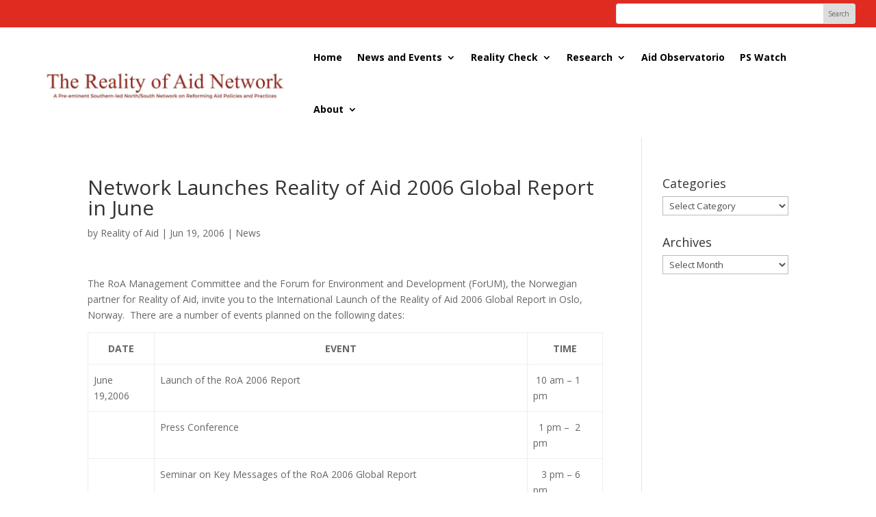

--- FILE ---
content_type: text/html; charset=UTF-8
request_url: https://realityofaid.org/433/
body_size: 20767
content:
<!DOCTYPE html>
<html lang="en-US">
<head>
	<meta charset="UTF-8" />
<meta http-equiv="X-UA-Compatible" content="IE=edge">
	<link rel="pingback" href="https://realityofaid.org/xmlrpc.php" />

	<script type="text/javascript">
		document.documentElement.className = 'js';
	</script>
	
			<style type="text/css">
					.heateor_sss_button_instagram span.heateor_sss_svg,a.heateor_sss_instagram span.heateor_sss_svg{background:radial-gradient(circle at 30% 107%,#fdf497 0,#fdf497 5%,#fd5949 45%,#d6249f 60%,#285aeb 90%)}
											.heateor_sss_horizontal_sharing .heateor_sss_svg,.heateor_sss_standard_follow_icons_container .heateor_sss_svg{
							color: #fff;
						border-width: 0px;
			border-style: solid;
			border-color: transparent;
		}
					.heateor_sss_horizontal_sharing .heateorSssTCBackground{
				color:#666;
			}
					.heateor_sss_horizontal_sharing span.heateor_sss_svg:hover,.heateor_sss_standard_follow_icons_container span.heateor_sss_svg:hover{
						border-color: transparent;
		}
		.heateor_sss_vertical_sharing span.heateor_sss_svg,.heateor_sss_floating_follow_icons_container span.heateor_sss_svg{
							color: #fff;
						border-width: 0px;
			border-style: solid;
			border-color: transparent;
		}
				.heateor_sss_vertical_sharing .heateorSssTCBackground{
			color:#666;
		}
						.heateor_sss_vertical_sharing span.heateor_sss_svg:hover,.heateor_sss_floating_follow_icons_container span.heateor_sss_svg:hover{
						border-color: transparent;
		}
		@media screen and (max-width:783px) {.heateor_sss_vertical_sharing{display:none!important}}div.heateor_sss_sharing_title{text-align:center}div.heateor_sss_sharing_ul{width:100%;text-align:center;}div.heateor_sss_horizontal_sharing div.heateor_sss_sharing_ul a{float:none!important;display:inline-block;}		</style>
		<meta name='robots' content='index, follow, max-image-preview:large, max-snippet:-1, max-video-preview:-1' />
<script type="text/javascript">
			let jqueryParams=[],jQuery=function(r){return jqueryParams=[...jqueryParams,r],jQuery},$=function(r){return jqueryParams=[...jqueryParams,r],$};window.jQuery=jQuery,window.$=jQuery;let customHeadScripts=!1;jQuery.fn=jQuery.prototype={},$.fn=jQuery.prototype={},jQuery.noConflict=function(r){if(window.jQuery)return jQuery=window.jQuery,$=window.jQuery,customHeadScripts=!0,jQuery.noConflict},jQuery.ready=function(r){jqueryParams=[...jqueryParams,r]},$.ready=function(r){jqueryParams=[...jqueryParams,r]},jQuery.load=function(r){jqueryParams=[...jqueryParams,r]},$.load=function(r){jqueryParams=[...jqueryParams,r]},jQuery.fn.ready=function(r){jqueryParams=[...jqueryParams,r]},$.fn.ready=function(r){jqueryParams=[...jqueryParams,r]};</script>
	<!-- This site is optimized with the Yoast SEO plugin v21.6 - https://yoast.com/wordpress/plugins/seo/ -->
	<title>Network Launches Reality of Aid 2006 Global Report in June | Reality of Aid</title>
	<link rel="canonical" href="https://realityofaid.org/433/" />
	<meta property="og:locale" content="en_US" />
	<meta property="og:type" content="article" />
	<meta property="og:title" content="Network Launches Reality of Aid 2006 Global Report in June | Reality of Aid" />
	<meta property="og:description" content="The RoA Management Committee and the Forum for Environment and Development (ForUM), the Norwegian partner for Reality of Aid, invite you to the International Launch of the Reality of Aid 2006 Global Report in Oslo, Norway.  There are a number of events planned on the following dates: DATE EVENT TIME June 19,2006 Launch of the RoA 2006 Report  10 am – 1 pm Press Conference   1 pm –  2 pm Seminar on Key Messages [&hellip;]" />
	<meta property="og:url" content="https://realityofaid.org/433/" />
	<meta property="og:site_name" content="Reality of Aid" />
	<meta property="article:publisher" content="https://www.realityofaid.org/" />
	<meta property="article:published_time" content="2006-06-19T16:43:41+00:00" />
	<meta property="article:modified_time" content="2020-12-08T10:07:05+00:00" />
	<meta name="author" content="Reality of Aid" />
	<meta name="twitter:card" content="summary_large_image" />
	<meta name="twitter:creator" content="@realityofaid" />
	<meta name="twitter:site" content="@realityofaid" />
	<meta name="twitter:label1" content="Written by" />
	<meta name="twitter:data1" content="Reality of Aid" />
	<meta name="twitter:label2" content="Est. reading time" />
	<meta name="twitter:data2" content="1 minute" />
	<script type="application/ld+json" class="yoast-schema-graph">{"@context":"https://schema.org","@graph":[{"@type":"Article","@id":"https://realityofaid.org/433/#article","isPartOf":{"@id":"https://realityofaid.org/433/"},"author":{"name":"Reality of Aid","@id":"https://realityofaid.org/#/schema/person/db26a7219ba97fd516fe4d2de545b953"},"headline":"Network Launches Reality of Aid 2006 Global Report in June","datePublished":"2006-06-19T16:43:41+00:00","dateModified":"2020-12-08T10:07:05+00:00","mainEntityOfPage":{"@id":"https://realityofaid.org/433/"},"wordCount":238,"publisher":{"@id":"https://realityofaid.org/#organization"},"articleSection":["News"],"inLanguage":"en-US"},{"@type":"WebPage","@id":"https://realityofaid.org/433/","url":"https://realityofaid.org/433/","name":"Network Launches Reality of Aid 2006 Global Report in June | Reality of Aid","isPartOf":{"@id":"https://realityofaid.org/#website"},"datePublished":"2006-06-19T16:43:41+00:00","dateModified":"2020-12-08T10:07:05+00:00","breadcrumb":{"@id":"https://realityofaid.org/433/#breadcrumb"},"inLanguage":"en-US","potentialAction":[{"@type":"ReadAction","target":["https://realityofaid.org/433/"]}]},{"@type":"BreadcrumbList","@id":"https://realityofaid.org/433/#breadcrumb","itemListElement":[{"@type":"ListItem","position":1,"name":"Home","item":"https://realityofaid.org/"},{"@type":"ListItem","position":2,"name":"Network Launches Reality of Aid 2006 Global Report in June"}]},{"@type":"WebSite","@id":"https://realityofaid.org/#website","url":"https://realityofaid.org/","name":"Reality of Aid","description":"A Pre-eminent Southern-led North/South on Reforming Aid Policies and Practices","publisher":{"@id":"https://realityofaid.org/#organization"},"potentialAction":[{"@type":"SearchAction","target":{"@type":"EntryPoint","urlTemplate":"https://realityofaid.org/?s={search_term_string}"},"query-input":"required name=search_term_string"}],"inLanguage":"en-US"},{"@type":"Organization","@id":"https://realityofaid.org/#organization","name":"Reality of Aid","url":"https://realityofaid.org/","logo":{"@type":"ImageObject","inLanguage":"en-US","@id":"https://realityofaid.org/#/schema/logo/image/","url":"https://realityofaid.org/wp-content/uploads/2016/07/RoA-new-logo.jpg","contentUrl":"https://realityofaid.org/wp-content/uploads/2016/07/RoA-new-logo.jpg","width":1401,"height":307,"caption":"Reality of Aid"},"image":{"@id":"https://realityofaid.org/#/schema/logo/image/"},"sameAs":["https://www.realityofaid.org/","https://twitter.com/realityofaid"]},{"@type":"Person","@id":"https://realityofaid.org/#/schema/person/db26a7219ba97fd516fe4d2de545b953","name":"Reality of Aid","image":{"@type":"ImageObject","inLanguage":"en-US","@id":"https://realityofaid.org/#/schema/person/image/","url":"https://secure.gravatar.com/avatar/22d9c2b85780aea6313ff052efa21285?s=96&d=mm&r=g","contentUrl":"https://secure.gravatar.com/avatar/22d9c2b85780aea6313ff052efa21285?s=96&d=mm&r=g","caption":"Reality of Aid"},"url":"https://realityofaid.org/author/don/"}]}</script>
	<!-- / Yoast SEO plugin. -->


<link rel='dns-prefetch' href='//www.google.com' />
<link rel='dns-prefetch' href='//www.googletagmanager.com' />
<link rel='dns-prefetch' href='//fonts.googleapis.com' />
<link rel='dns-prefetch' href='//use.fontawesome.com' />
<link rel="alternate" type="application/rss+xml" title="Reality of Aid &raquo; Feed" href="https://realityofaid.org/feed/" />
		<script type="text/javascript">
			var ajaxurl = 'https://realityofaid.org/wp-admin/admin-ajax.php';
		</script>
		<meta content="Divi v.4.23.1" name="generator"/><link rel='stylesheet' id='wp-components-css' href='https://realityofaid.org/wp-includes/css/dist/components/style.min.css?ver=6.4.7' type='text/css' media='all' />
<link rel='stylesheet' id='wp-block-editor-css' href='https://realityofaid.org/wp-includes/css/dist/block-editor/style.min.css?ver=6.4.7' type='text/css' media='all' />
<link rel='stylesheet' id='wp-reusable-blocks-css' href='https://realityofaid.org/wp-includes/css/dist/reusable-blocks/style.min.css?ver=6.4.7' type='text/css' media='all' />
<link rel='stylesheet' id='wp-patterns-css' href='https://realityofaid.org/wp-includes/css/dist/patterns/style.min.css?ver=6.4.7' type='text/css' media='all' />
<link rel='stylesheet' id='wp-editor-css' href='https://realityofaid.org/wp-includes/css/dist/editor/style.min.css?ver=6.4.7' type='text/css' media='all' />
<link rel='stylesheet' id='sjb_shortcode_block-cgb-style-css-css' href='https://realityofaid.org/wp-content/plugins/simple-job-board/sjb-block/dist/blocks.style.build.css' type='text/css' media='all' />
<link rel='stylesheet' id='wp-blog-designer-fontawesome-stylesheets-css' href='https://realityofaid.org/wp-content/plugins/blog-designer//admin/css/fontawesome-all.min.css?ver=1.0' type='text/css' media='all' />
<link rel='stylesheet' id='wp-blog-designer-css-stylesheets-css' href='https://realityofaid.org/wp-content/plugins/blog-designer/public/css/designer_css.css?ver=1.0' type='text/css' media='all' />
<link rel='stylesheet' id='wpdm-font-awesome-css' href='https://realityofaid.org/wp-content/plugins/download-manager/assets/fontawesome/css/all.min.css?ver=6.4.7' type='text/css' media='all' />
<link rel='stylesheet' id='wpdm-frontend-css-css' href='https://realityofaid.org/wp-content/plugins/download-manager/assets/bootstrap/css/bootstrap.min.css?ver=6.4.7' type='text/css' media='all' />
<link rel='stylesheet' id='wpdm-front-css' href='https://realityofaid.org/wp-content/plugins/download-manager/assets/css/front.css?ver=6.4.7' type='text/css' media='all' />
<link rel='stylesheet' id='foobox-free-min-css' href='https://realityofaid.org/wp-content/plugins/foobox-image-lightbox/free/css/foobox.free.min.css?ver=2.7.27' type='text/css' media='all' />
<link rel='stylesheet' id='freeworld-html5-map-style-css' href='https://realityofaid.org/wp-content/plugins/interactive-world-map/static/css/map.css?ver=6.4.7' type='text/css' media='all' />
<link rel='stylesheet' id='simple-job-board-google-fonts-css' href='https://fonts.googleapis.com/css?family=Roboto%3A100%2C100i%2C300%2C300i%2C400%2C400i%2C500%2C500i%2C700%2C700i%2C900%2C900i&#038;ver=2.10.7' type='text/css' media='all' />
<link rel='stylesheet' id='sjb-fontawesome-css' href='https://realityofaid.org/wp-content/plugins/simple-job-board/includes/css/font-awesome.min.css?ver=5.15.4' type='text/css' media='all' />
<link rel='stylesheet' id='simple-job-board-jquery-ui-css' href='https://realityofaid.org/wp-content/plugins/simple-job-board/public/css/jquery-ui.css?ver=1.12.1' type='text/css' media='all' />
<link rel='stylesheet' id='simple-job-board-frontend-css' href='https://realityofaid.org/wp-content/plugins/simple-job-board/public/css/simple-job-board-public.css?ver=3.0.0' type='text/css' media='all' />
<link rel='stylesheet' id='htbbootstrap-css' href='https://realityofaid.org/wp-content/plugins/ht-mega-for-elementor/assets/css/htbbootstrap.css?ver=2.3.8' type='text/css' media='all' />
<link rel='stylesheet' id='font-awesome-css' href='https://realityofaid.org/wp-content/plugins/elementor/assets/lib/font-awesome/css/font-awesome.min.css?ver=4.7.0' type='text/css' media='all' />
<link rel='stylesheet' id='htmega-animation-css' href='https://realityofaid.org/wp-content/plugins/ht-mega-for-elementor/assets/css/animation.css?ver=2.3.8' type='text/css' media='all' />
<link rel='stylesheet' id='htmega-keyframes-css' href='https://realityofaid.org/wp-content/plugins/ht-mega-for-elementor/assets/css/htmega-keyframes.css?ver=2.3.8' type='text/css' media='all' />
<link rel='stylesheet' id='et-divi-open-sans-css' href='https://fonts.googleapis.com/css?family=Open+Sans:300italic,400italic,600italic,700italic,800italic,400,300,600,700,800&#038;subset=cyrillic,cyrillic-ext,greek,greek-ext,hebrew,latin,latin-ext,vietnamese&#038;display=swap' type='text/css' media='all' />
<link rel='stylesheet' id='heateor_sss_frontend_css-css' href='https://realityofaid.org/wp-content/plugins/sassy-social-share/public/css/sassy-social-share-public.css?ver=3.3.56' type='text/css' media='all' />
<link rel='stylesheet' id='font-awesome-official-css' href='https://use.fontawesome.com/releases/v5.13.0/css/all.css' type='text/css' media='all' integrity="sha384-Bfad6CLCknfcloXFOyFnlgtENryhrpZCe29RTifKEixXQZ38WheV+i/6YWSzkz3V" crossorigin="anonymous" />
<link rel='stylesheet' id='dashicons-css' href='https://realityofaid.org/wp-includes/css/dashicons.min.css?ver=6.4.7' type='text/css' media='all' />
<link rel='stylesheet' id='nf-display-css' href='https://realityofaid.org/wp-content/plugins/ninja-forms/assets/css/display-opinions-light.css?ver=6.4.7' type='text/css' media='all' />
<link rel='stylesheet' id='nf-font-awesome-css' href='https://realityofaid.org/wp-content/plugins/ninja-forms/assets/css/font-awesome.min.css?ver=6.4.7' type='text/css' media='all' />
<link rel='stylesheet' id='popup-maker-site-css' href='//realityofaid.org/wp-content/uploads/pum/pum-site-styles.css?generated=1689575885&#038;ver=1.18.2' type='text/css' media='all' />
<link rel='stylesheet' id='divi-style-pum-css' href='https://realityofaid.org/wp-content/themes/Divi/style-static.min.css?ver=4.23.1' type='text/css' media='all' />
<link rel='stylesheet' id='font-awesome-official-v4shim-css' href='https://use.fontawesome.com/releases/v5.13.0/css/v4-shims.css' type='text/css' media='all' integrity="sha384-/7iOrVBege33/9vHFYEtviVcxjUsNCqyeMnlW/Ms+PH8uRdFkKFmqf9CbVAN0Qef" crossorigin="anonymous" />
<style id='font-awesome-official-v4shim-inline-css' type='text/css'>
@font-face {
font-family: "FontAwesome";
font-display: block;
src: url("https://use.fontawesome.com/releases/v5.13.0/webfonts/fa-brands-400.eot"),
		url("https://use.fontawesome.com/releases/v5.13.0/webfonts/fa-brands-400.eot?#iefix") format("embedded-opentype"),
		url("https://use.fontawesome.com/releases/v5.13.0/webfonts/fa-brands-400.woff2") format("woff2"),
		url("https://use.fontawesome.com/releases/v5.13.0/webfonts/fa-brands-400.woff") format("woff"),
		url("https://use.fontawesome.com/releases/v5.13.0/webfonts/fa-brands-400.ttf") format("truetype"),
		url("https://use.fontawesome.com/releases/v5.13.0/webfonts/fa-brands-400.svg#fontawesome") format("svg");
}

@font-face {
font-family: "FontAwesome";
font-display: block;
src: url("https://use.fontawesome.com/releases/v5.13.0/webfonts/fa-solid-900.eot"),
		url("https://use.fontawesome.com/releases/v5.13.0/webfonts/fa-solid-900.eot?#iefix") format("embedded-opentype"),
		url("https://use.fontawesome.com/releases/v5.13.0/webfonts/fa-solid-900.woff2") format("woff2"),
		url("https://use.fontawesome.com/releases/v5.13.0/webfonts/fa-solid-900.woff") format("woff"),
		url("https://use.fontawesome.com/releases/v5.13.0/webfonts/fa-solid-900.ttf") format("truetype"),
		url("https://use.fontawesome.com/releases/v5.13.0/webfonts/fa-solid-900.svg#fontawesome") format("svg");
}

@font-face {
font-family: "FontAwesome";
font-display: block;
src: url("https://use.fontawesome.com/releases/v5.13.0/webfonts/fa-regular-400.eot"),
		url("https://use.fontawesome.com/releases/v5.13.0/webfonts/fa-regular-400.eot?#iefix") format("embedded-opentype"),
		url("https://use.fontawesome.com/releases/v5.13.0/webfonts/fa-regular-400.woff2") format("woff2"),
		url("https://use.fontawesome.com/releases/v5.13.0/webfonts/fa-regular-400.woff") format("woff"),
		url("https://use.fontawesome.com/releases/v5.13.0/webfonts/fa-regular-400.ttf") format("truetype"),
		url("https://use.fontawesome.com/releases/v5.13.0/webfonts/fa-regular-400.svg#fontawesome") format("svg");
unicode-range: U+F004-F005,U+F007,U+F017,U+F022,U+F024,U+F02E,U+F03E,U+F044,U+F057-F059,U+F06E,U+F070,U+F075,U+F07B-F07C,U+F080,U+F086,U+F089,U+F094,U+F09D,U+F0A0,U+F0A4-F0A7,U+F0C5,U+F0C7-F0C8,U+F0E0,U+F0EB,U+F0F3,U+F0F8,U+F0FE,U+F111,U+F118-F11A,U+F11C,U+F133,U+F144,U+F146,U+F14A,U+F14D-F14E,U+F150-F152,U+F15B-F15C,U+F164-F165,U+F185-F186,U+F191-F192,U+F1AD,U+F1C1-F1C9,U+F1CD,U+F1D8,U+F1E3,U+F1EA,U+F1F6,U+F1F9,U+F20A,U+F247-F249,U+F24D,U+F254-F25B,U+F25D,U+F267,U+F271-F274,U+F279,U+F28B,U+F28D,U+F2B5-F2B6,U+F2B9,U+F2BB,U+F2BD,U+F2C1-F2C2,U+F2D0,U+F2D2,U+F2DC,U+F2ED,U+F328,U+F358-F35B,U+F3A5,U+F3D1,U+F410,U+F4AD;
}
</style>
<!--n2css--><script type="text/javascript" src="https://realityofaid.org/wp-includes/js/jquery/jquery.min.js?ver=3.7.1" id="jquery-core-js"></script>
<script type="text/javascript" src="https://realityofaid.org/wp-includes/js/jquery/jquery-migrate.min.js?ver=3.4.1" id="jquery-migrate-js"></script>
<script type="text/javascript" id="jquery-js-after">
/* <![CDATA[ */
jqueryParams.length&&$.each(jqueryParams,function(e,r){if("function"==typeof r){var n=String(r);n.replace("$","jQuery");var a=new Function("return "+n)();$(document).ready(a)}});
/* ]]> */
</script>
<script type="text/javascript" src="https://realityofaid.org/wp-includes/js/imagesloaded.min.js?ver=5.0.0" id="imagesloaded-js"></script>
<script type="text/javascript" src="https://realityofaid.org/wp-includes/js/masonry.min.js?ver=4.2.2" id="masonry-js"></script>
<script type="text/javascript" src="https://realityofaid.org/wp-content/plugins/blog-designer/public/js/ticker.min.js?ver=1.0" id="ticker-js"></script>
<script type="text/javascript" src="https://realityofaid.org/wp-content/plugins/blog-designer/public/js/designer.js?ver=1.0" id="wp-blog-designer-script-js"></script>
<script type="text/javascript" src="https://realityofaid.org/wp-content/plugins/download-manager/assets/bootstrap/js/popper.min.js?ver=6.4.7" id="wpdm-poper-js"></script>
<script type="text/javascript" src="https://realityofaid.org/wp-content/plugins/download-manager/assets/bootstrap/js/bootstrap.min.js?ver=6.4.7" id="wpdm-frontend-js-js"></script>
<script type="text/javascript" id="wpdm-frontjs-js-extra">
/* <![CDATA[ */
var wpdm_url = {"home":"https:\/\/realityofaid.org\/","site":"https:\/\/realityofaid.org\/","ajax":"https:\/\/realityofaid.org\/wp-admin\/admin-ajax.php"};
var wpdm_js = {"spinner":"<i class=\"fas fa-sun fa-spin\"><\/i>","client_id":"778fd80e5d2e8fcf9f042491d281dac2"};
var wpdm_strings = {"pass_var":"Password Verified!","pass_var_q":"Please click following button to start download.","start_dl":"Start Download"};
/* ]]> */
</script>
<script type="text/javascript" src="https://realityofaid.org/wp-content/plugins/download-manager/assets/js/front.js?ver=3.2.82" id="wpdm-frontjs-js"></script>
<script type="text/javascript" src="https://realityofaid.org/wp-content/plugins/interactive-world-map/static/js/jquery.nicescroll.js?ver=6.4.7" id="freeworld-html5-map-nicescroll-js"></script>
<script type="text/javascript" src="https://realityofaid.org/wp-content/plugins/sticky-menu-or-anything-on-scroll/assets/js/jq-sticky-anything.min.js?ver=2.1.1" id="stickyAnythingLib-js"></script>
<script type="text/javascript" src="https://realityofaid.org/wp-includes/js/underscore.min.js?ver=1.13.4" id="underscore-js"></script>
<script type="text/javascript" src="https://realityofaid.org/wp-includes/js/backbone.min.js?ver=1.5.0" id="backbone-js"></script>
<script type="text/javascript" src="https://realityofaid.org/wp-content/plugins/ninja-forms/assets/js/min/front-end-deps.js?ver=3.7.3.1" id="nf-front-end-deps-js"></script>
<script type="text/javascript" id="nf-front-end-js-extra">
/* <![CDATA[ */
var nfi18n = {"ninjaForms":"Ninja Forms","changeEmailErrorMsg":"Please enter a valid email address!","changeDateErrorMsg":"Please enter a valid date!","confirmFieldErrorMsg":"These fields must match!","fieldNumberNumMinError":"Number Min Error","fieldNumberNumMaxError":"Number Max Error","fieldNumberIncrementBy":"Please increment by ","fieldTextareaRTEInsertLink":"Insert Link","fieldTextareaRTEInsertMedia":"Insert Media","fieldTextareaRTESelectAFile":"Select a file","formErrorsCorrectErrors":"Please correct errors before submitting this form.","formHoneypot":"If you are a human seeing this field, please leave it empty.","validateRequiredField":"This is a required field.","honeypotHoneypotError":"Honeypot Error","fileUploadOldCodeFileUploadInProgress":"File Upload in Progress.","fileUploadOldCodeFileUpload":"FILE UPLOAD","currencySymbol":"\u20b1","fieldsMarkedRequired":"Fields marked with an <span class=\"ninja-forms-req-symbol\">*<\/span> are required","thousands_sep":",","decimal_point":".","siteLocale":"en_US","dateFormat":"m\/d\/Y","startOfWeek":"1","of":"of","previousMonth":"Previous Month","nextMonth":"Next Month","months":["January","February","March","April","May","June","July","August","September","October","November","December"],"monthsShort":["Jan","Feb","Mar","Apr","May","Jun","Jul","Aug","Sep","Oct","Nov","Dec"],"weekdays":["Sunday","Monday","Tuesday","Wednesday","Thursday","Friday","Saturday"],"weekdaysShort":["Sun","Mon","Tue","Wed","Thu","Fri","Sat"],"weekdaysMin":["Su","Mo","Tu","We","Th","Fr","Sa"],"recaptchaConsentMissing":"reCaptcha validation couldn't load.","recaptchaMissingCookie":"reCaptcha v3 validation couldn't load the cookie needed to submit the form.","recaptchaConsentEvent":"Accept reCaptcha cookies before sending the form."};
var nfFrontEnd = {"adminAjax":"https:\/\/realityofaid.org\/wp-admin\/admin-ajax.php","ajaxNonce":"91534053f1","requireBaseUrl":"https:\/\/realityofaid.org\/wp-content\/plugins\/ninja-forms\/assets\/js\/","use_merge_tags":{"user":{"address":"address","textbox":"textbox","button":"button","checkbox":"checkbox","city":"city","confirm":"confirm","date":"date","email":"email","firstname":"firstname","html":"html","hidden":"hidden","lastname":"lastname","listcheckbox":"listcheckbox","listcountry":"listcountry","listimage":"listimage","listmultiselect":"listmultiselect","listradio":"listradio","listselect":"listselect","liststate":"liststate","note":"note","number":"number","password":"password","passwordconfirm":"passwordconfirm","product":"product","quantity":"quantity","recaptcha":"recaptcha","recaptcha_v3":"recaptcha_v3","repeater":"repeater","shipping":"shipping","spam":"spam","starrating":"starrating","submit":"submit","terms":"terms","textarea":"textarea","total":"total","unknown":"unknown","zip":"zip","hr":"hr"},"post":{"address":"address","textbox":"textbox","button":"button","checkbox":"checkbox","city":"city","confirm":"confirm","date":"date","email":"email","firstname":"firstname","html":"html","hidden":"hidden","lastname":"lastname","listcheckbox":"listcheckbox","listcountry":"listcountry","listimage":"listimage","listmultiselect":"listmultiselect","listradio":"listradio","listselect":"listselect","liststate":"liststate","note":"note","number":"number","password":"password","passwordconfirm":"passwordconfirm","product":"product","quantity":"quantity","recaptcha":"recaptcha","recaptcha_v3":"recaptcha_v3","repeater":"repeater","shipping":"shipping","spam":"spam","starrating":"starrating","submit":"submit","terms":"terms","textarea":"textarea","total":"total","unknown":"unknown","zip":"zip","hr":"hr"},"system":{"address":"address","textbox":"textbox","button":"button","checkbox":"checkbox","city":"city","confirm":"confirm","date":"date","email":"email","firstname":"firstname","html":"html","hidden":"hidden","lastname":"lastname","listcheckbox":"listcheckbox","listcountry":"listcountry","listimage":"listimage","listmultiselect":"listmultiselect","listradio":"listradio","listselect":"listselect","liststate":"liststate","note":"note","number":"number","password":"password","passwordconfirm":"passwordconfirm","product":"product","quantity":"quantity","recaptcha":"recaptcha","recaptcha_v3":"recaptcha_v3","repeater":"repeater","shipping":"shipping","spam":"spam","starrating":"starrating","submit":"submit","terms":"terms","textarea":"textarea","total":"total","unknown":"unknown","zip":"zip","hr":"hr"},"fields":{"address":"address","textbox":"textbox","button":"button","checkbox":"checkbox","city":"city","confirm":"confirm","date":"date","email":"email","firstname":"firstname","html":"html","hidden":"hidden","lastname":"lastname","listcheckbox":"listcheckbox","listcountry":"listcountry","listimage":"listimage","listmultiselect":"listmultiselect","listradio":"listradio","listselect":"listselect","liststate":"liststate","note":"note","number":"number","password":"password","passwordconfirm":"passwordconfirm","product":"product","quantity":"quantity","recaptcha":"recaptcha","recaptcha_v3":"recaptcha_v3","repeater":"repeater","shipping":"shipping","spam":"spam","starrating":"starrating","submit":"submit","terms":"terms","textarea":"textarea","total":"total","unknown":"unknown","zip":"zip","hr":"hr"},"calculations":{"html":"html","hidden":"hidden","note":"note","unknown":"unknown"}},"opinionated_styles":"light","filter_esc_status":"false","nf_consent_status_response":[]};
var nfInlineVars = [];
/* ]]> */
</script>
<script type="text/javascript" src="https://realityofaid.org/wp-content/plugins/ninja-forms/assets/js/min/front-end.js?ver=3.7.3.1" id="nf-front-end-js"></script>
<script type="text/javascript" id="foobox-free-min-js-before">
/* <![CDATA[ */
/* Run FooBox FREE (v2.7.27) */
var FOOBOX = window.FOOBOX = {
	ready: true,
	disableOthers: false,
	o: {wordpress: { enabled: true }, fitToScreen:true, hideScrollbars:false, closeOnOverlayClick:false, captions: { dataTitle: ["captionTitle","title","elementorLightboxTitle"], dataDesc: ["captionDesc","description","elementorLightboxDescription"] }, excludes:'.fbx-link,.nofoobox,.nolightbox,a[href*="pinterest.com/pin/create/button/"]', affiliate : { enabled: false }, error: "Could not load the item"},
	selectors: [
		".foogallery-container.foogallery-lightbox-foobox", ".foogallery-container.foogallery-lightbox-foobox-free", ".gallery", ".wp-block-gallery", ".wp-caption", ".wp-block-image", "a:has(img[class*=wp-image-])", ".foobox"
	],
	pre: function( $ ){
		// Custom JavaScript (Pre)
		
	},
	post: function( $ ){
		// Custom JavaScript (Post)
		
		// Custom Captions Code
		
	},
	custom: function( $ ){
		// Custom Extra JS
		
	}
};
/* ]]> */
</script>
<script type="text/javascript" src="https://realityofaid.org/wp-content/plugins/foobox-image-lightbox/free/js/foobox.free.min.js?ver=2.7.27" id="foobox-free-min-js"></script>

<!-- Google tag (gtag.js) snippet added by Site Kit -->
<!-- Google Analytics snippet added by Site Kit -->
<script type="text/javascript" src="https://www.googletagmanager.com/gtag/js?id=GT-PLVVM9B" id="google_gtagjs-js" async></script>
<script type="text/javascript" id="google_gtagjs-js-after">
/* <![CDATA[ */
window.dataLayer = window.dataLayer || [];function gtag(){dataLayer.push(arguments);}
gtag("set","linker",{"domains":["realityofaid.org"]});
gtag("js", new Date());
gtag("set", "developer_id.dZTNiMT", true);
gtag("config", "GT-PLVVM9B");
/* ]]> */
</script>
<link rel="https://api.w.org/" href="https://realityofaid.org/wp-json/" /><link rel="alternate" type="application/json" href="https://realityofaid.org/wp-json/wp/v2/posts/433" /><link rel="EditURI" type="application/rsd+xml" title="RSD" href="https://realityofaid.org/xmlrpc.php?rsd" />
<link rel='shortlink' href='https://realityofaid.org/?p=433' />
<link rel="alternate" type="application/json+oembed" href="https://realityofaid.org/wp-json/oembed/1.0/embed?url=https%3A%2F%2Frealityofaid.org%2F433%2F" />
<link rel="alternate" type="text/xml+oembed" href="https://realityofaid.org/wp-json/oembed/1.0/embed?url=https%3A%2F%2Frealityofaid.org%2F433%2F&#038;format=xml" />
<meta name="generator" content="Site Kit by Google 1.170.0" /><!-- Global site tag (gtag.js) - Google Analytics -->
<script async src="https://www.googletagmanager.com/gtag/js?id=UA-117175752-2"></script>
<script>
  window.dataLayer = window.dataLayer || [];
  function gtag(){dataLayer.push(arguments);}
  gtag('js', new Date());

  gtag('config', 'UA-117175752-2');

</script>
<script src="https://www.google.com/recaptcha/api.js?render=_reCAPTCHA_site_key"></script>
<script>
grecaptcha.ready(function() {
    grecaptcha.execute('_reCAPTCHA_site_key_', {action: 'homepage'}).then(function(token) {
       ...
    });
});
</script>

            <style type="text/css">
                
            /* SJB Fonts */
                                .sjb-page {
                        font-family: "Roboto", sans-serif;
                    }
            
                /* Job Filters Background Color */
                .sjb-page .sjb-filters
                {
                    background-color: #f2f2f2;
                }
                                                    
                /* Listing & Detail Page Title Color */
                .sjb-page .list-data .v1 .job-info h4 a , 
                .sjb-page .list-data .v2 .job-info h4 a              
                {
                    color: #3b3a3c;
                }                
                                                    
                /* Job Detail Page Headings */
                .sjb-page .sjb-detail .list-data .v1 h3,
                .sjb-page .sjb-detail .list-data .v2 h3,
                .sjb-page .sjb-detail .list-data ul li::before,
                .sjb-page .sjb-detail .list-data .v1 .job-detail h3,
                .sjb-page .sjb-detail .list-data .v2 .job-detail h3,
                .sjb-page .sjb-archive-page .job-title,
                .sjb-page .job-features h3
                {
                    color: #3297fa; 
                }
                                                    
                /* Fontawesome Icon Color */
                .sjb-page .list-data .v1 .job-type i,
                .sjb-page .list-data .v1 .job-location i,
                .sjb-page .list-data .v1 .job-date i,
                .sjb-page .list-data .v2 .job-type i,
                .sjb-page .list-data .v2 .job-location i,
                .sjb-page .list-data .v2 .job-date i,
                .sjb-page .sjb-detail .list-data .v2 .job-features .sjb-title-value h4 i,
                .sjb-listing .list-data .v2 .job-features .sjb-title-value h4 i
                {
                    color: #3b3a3c;
                }

                /* Fontawesome Text Color */
                .sjb-page .list-data .v1 .job-type,
                .sjb-page .list-data .v1 .job-location,
                .sjb-page .list-data .v1 .job-date,
                .sjb-page .list-data .v2 .job-type,
                .sjb-page .list-data .v2 .job-location,
                .sjb-page .list-data .v2 .job-date
                {
                    color: #3297fa;
                }
                                                    
                /* Job Filters-> All Buttons Background Color */
                .sjb-page .btn-primary,
                .sjb-page .btn-primary:hover,
                .sjb-page .btn-primary:active:hover,
                .sjb-page .btn-primary:active:focus,
                .sjb-page .sjb-detail .jobpost-form .file div,                
                .sjb-page .sjb-detail .jobpost-form .file:hover div
                {
                    background-color: #dd3333 !important;
                    color: #fff !important;
                }
                
                .sjb-page .sjb-listing a.sjb_view_more_btn,
                .sjb-page .sjb-listing a.sjb_view_less_btn
                {
                    
                    color: #dd3333 !important;
                }

                /* Pagination Text Color */
                /* Pagination Background Color */                
                .sjb-page .pagination li.list-item span.current,
                .sjb-page .pagination li.list-item a:hover, 
                .sjb-page .pagination li.list-item span.current:hover
                {
                    background: #164e91;
                    border-color: #164e91;                    
                    color: #fff;
                }
                                                    
            </style>        
            <script async src="https://www.googletagmanager.com/gtag/js?id=" type="text/javascript"></script><script type="text/javascript">window.dataLayer = window.dataLayer || [];function gtag(){dataLayer.push(arguments);}gtag('js', new Date());gtag('config', '');</script><meta name="viewport" content="width=device-width, initial-scale=1.0, maximum-scale=1.0, user-scalable=0" /><link rel="shortcut icon" href="https://realityofaid.org/wp-content/uploads/2020/03/ROA-Logo1.png" /><meta name="generator" content="Elementor 3.17.3; features: e_dom_optimization, e_optimized_assets_loading, additional_custom_breakpoints; settings: css_print_method-external, google_font-enabled, font_display-auto">
<link rel="alternate" type="application/rss+xml" title="RSS" href="https://realityofaid.org/rsslatest.xml" /><link rel="stylesheet" id="et-divi-customizer-global-cached-inline-styles" href="https://realityofaid.org/wp-content/et-cache/global/et-divi-customizer-global.min.css?ver=1768190569" /><link rel="stylesheet" id="et-core-unified-tb-5967-433-cached-inline-styles" href="https://realityofaid.org/wp-content/et-cache/433/et-core-unified-tb-5967-433.min.css?ver=1768191764" /><meta name="generator" content="WordPress Download Manager 3.2.82" />
                <style>
        /* WPDM Link Template Styles */        </style>
                <style>

            :root {
                --color-primary: #4a8eff;
                --color-primary-rgb: 74, 142, 255;
                --color-primary-hover: #4a8eff;
                --color-primary-active: #4a8eff;
                --color-secondary: #4a8eff;
                --color-secondary-rgb: 74, 142, 255;
                --color-secondary-hover: #4a8eff;
                --color-secondary-active: #4a8eff;
                --color-success: #18ce0f;
                --color-success-rgb: 24, 206, 15;
                --color-success-hover: #4a8eff;
                --color-success-active: #4a8eff;
                --color-info: #2CA8FF;
                --color-info-rgb: 44, 168, 255;
                --color-info-hover: #2CA8FF;
                --color-info-active: #2CA8FF;
                --color-warning: #f29e0f;
                --color-warning-rgb: 242, 158, 15;
                --color-warning-hover: orange;
                --color-warning-active: orange;
                --color-danger: #ff5062;
                --color-danger-rgb: 255, 80, 98;
                --color-danger-hover: #ff5062;
                --color-danger-active: #ff5062;
                --color-green: #30b570;
                --color-blue: #0073ff;
                --color-purple: #8557D3;
                --color-red: #ff5062;
                --color-muted: rgba(69, 89, 122, 0.6);
                --wpdm-font: "Rubik", -apple-system, BlinkMacSystemFont, "Segoe UI", Roboto, Helvetica, Arial, sans-serif, "Apple Color Emoji", "Segoe UI Emoji", "Segoe UI Symbol";
            }

            .wpdm-download-link.btn.btn-primary {
                border-radius: 4px;
            }


        </style>
        </head>
<body class="post-template-default single single-post postid-433 single-format-standard et-tb-has-template et-tb-has-header et_pb_button_helper_class et_pb_footer_columns4 et_cover_background et_pb_gutter osx et_pb_gutters3 et_smooth_scroll et_right_sidebar et_divi_theme divi et-db elementor-default elementor-kit-10880">
	<div id="page-container">
<div id="et-boc" class="et-boc">
			
		<header class="et-l et-l--header">
			<div class="et_builder_inner_content et_pb_gutters3"><div class="et_pb_section et_pb_section_0_tb_header et_section_regular et_pb_section--with-menu" >
				
				
				
				
				
				
				<div class="et_pb_row et_pb_row_0_tb_header et_pb_gutters3">
				<div class="et_pb_column et_pb_column_1_3 et_pb_column_0_tb_header  et_pb_css_mix_blend_mode_passthrough et_pb_column_empty">
				
				
				
				
				
			</div><div class="et_pb_column et_pb_column_1_3 et_pb_column_1_tb_header  et_pb_css_mix_blend_mode_passthrough et_pb_column_empty">
				
				
				
				
				
			</div><div class="et_pb_column et_pb_column_1_3 et_pb_column_2_tb_header  et_pb_css_mix_blend_mode_passthrough et-last-child">
				
				
				
				
				<div class="et_pb_module et_pb_search et_pb_search_0_tb_header  et_pb_text_align_left et_pb_bg_layout_light">
				
				
				
				
				<form role="search" method="get" class="et_pb_searchform" action="https://realityofaid.org/">
					<div>
						<label class="screen-reader-text" for="s">Search for:</label>
						<input type="text" name="s" placeholder="" class="et_pb_s" />
						<input type="hidden" name="et_pb_searchform_submit" value="et_search_proccess" />
						
						<input type="hidden" name="et_pb_include_posts" value="yes" />
						<input type="hidden" name="et_pb_include_pages" value="yes" />
						<input type="submit" value="Search" class="et_pb_searchsubmit">
					</div>
				</form>
			</div>
			</div>
				
				
				
				
			</div><div class="et_pb_row et_pb_row_1_tb_header et_pb_row--with-menu">
				<div class="et_pb_column et_pb_column_4_4 et_pb_column_3_tb_header  et_pb_css_mix_blend_mode_passthrough et-last-child et_pb_column--with-menu">
				
				
				
				
				<div class="et_pb_module et_pb_menu et_pb_menu_0_tb_header et_pb_bg_layout_light  et_pb_text_align_left et_dropdown_animation_fade et_pb_menu--with-logo et_pb_menu--style-left_aligned">
					
					
					
					
					<div class="et_pb_menu_inner_container clearfix">
						<div class="et_pb_menu__logo-wrap">
			  <div class="et_pb_menu__logo">
				<img fetchpriority="high" decoding="async" width="2560" height="541" src="https://realityofaid.org/wp-content/uploads/2020/03/WEBSITE-scaled.jpg" alt="" srcset="https://realityofaid.org/wp-content/uploads/2020/03/WEBSITE-scaled.jpg 2560w, https://realityofaid.org/wp-content/uploads/2020/03/WEBSITE-300x63.jpg 300w, https://realityofaid.org/wp-content/uploads/2020/03/WEBSITE-1024x216.jpg 1024w, https://realityofaid.org/wp-content/uploads/2020/03/WEBSITE-768x162.jpg 768w, https://realityofaid.org/wp-content/uploads/2020/03/WEBSITE-1536x324.jpg 1536w, https://realityofaid.org/wp-content/uploads/2020/03/WEBSITE-2048x433.jpg 2048w, https://realityofaid.org/wp-content/uploads/2020/03/WEBSITE-1080x228.jpg 1080w" sizes="(max-width: 2560px) 100vw, 2560px" class="wp-image-5516" />
			  </div>
			</div>
						<div class="et_pb_menu__wrap">
							<div class="et_pb_menu__menu">
								<nav class="et-menu-nav"><ul id="menu-primary-roa" class="et-menu nav"><li class="et_pb_menu_page_id-home menu-item menu-item-type-post_type menu-item-object-page menu-item-home menu-item-243"><a href="https://realityofaid.org/">Home</a></li>
<li class="et_pb_menu_page_id-217 menu-item menu-item-type-post_type menu-item-object-page menu-item-has-children menu-item-241"><a href="https://realityofaid.org/news-and-events/">News and Events</a>
<ul class="sub-menu">
	<li class="et_pb_menu_page_id-5 menu-item menu-item-type-taxonomy menu-item-object-category current-post-ancestor current-menu-parent current-post-parent menu-item-7573"><a href="https://realityofaid.org/category/news/">News</a></li>
	<li class="et_pb_menu_page_id-6019 menu-item menu-item-type-custom menu-item-object-custom menu-item-6019"><a href="https://realityofaid.org/covid-19-response/">COVID-19 Response</a></li>
	<li class="et_pb_menu_page_id-11123 menu-item menu-item-type-custom menu-item-object-custom menu-item-11123"><a target="_blank" rel="noopener" href="https://thirtyin30.realityofaid.org/">Thirty is 30</a></li>
</ul>
</li>
<li class="et_pb_menu_page_id-29 menu-item menu-item-type-custom menu-item-object-custom menu-item-has-children menu-item-29"><a href="https://realityofaid.org/reality-check/">Reality Check</a>
<ul class="sub-menu">
	<li class="et_pb_menu_page_id-178 menu-item menu-item-type-taxonomy menu-item-object-category menu-item-7571"><a href="https://realityofaid.org/category/reality-check/blogs/">Blogs</a></li>
	<li class="et_pb_menu_page_id-179 menu-item menu-item-type-taxonomy menu-item-object-category menu-item-7572"><a href="https://realityofaid.org/category/reality-check/newsletter/">Newsletter</a></li>
</ul>
</li>
<li class="et_pb_menu_page_id-19 menu-item menu-item-type-custom menu-item-object-custom menu-item-has-children menu-item-19"><a href="#">Research</a>
<ul class="sub-menu">
	<li class="et_pb_menu_page_id-30 menu-item menu-item-type-custom menu-item-object-custom menu-item-has-children menu-item-30"><a href="#">RoA Reports</a>
	<ul class="sub-menu">
		<li class="et_pb_menu_page_id-5054 menu-item menu-item-type-post_type menu-item-object-page menu-item-5063"><a href="https://realityofaid.org/global-reports/">Global Reports</a></li>
		<li class="et_pb_menu_page_id-4910 menu-item menu-item-type-post_type menu-item-object-page menu-item-5065"><a href="https://realityofaid.org/regional-reports/">Regional Reports</a></li>
		<li class="et_pb_menu_page_id-5043 menu-item menu-item-type-post_type menu-item-object-page menu-item-5064"><a href="https://realityofaid.org/special-reports/">Special Reports</a></li>
	</ul>
</li>
	<li class="et_pb_menu_page_id-4504 menu-item menu-item-type-custom menu-item-object-custom menu-item-4504"><a href="https://realityofaid.org/infographics/">Infographics</a></li>
</ul>
</li>
<li class="et_pb_menu_page_id-6309 menu-item menu-item-type-post_type menu-item-object-page menu-item-7353"><a target="_blank" rel="noopener" href="https://realityofaid.org/cso-aid-observatorio/">Aid Observatorio</a></li>
<li class="et_pb_menu_page_id-10454 menu-item menu-item-type-custom menu-item-object-custom menu-item-10454"><a target="_blank" rel="noopener" href="https://pswatch.csopartnership.org/">PS Watch</a></li>
<li class="et_pb_menu_page_id-22 menu-item menu-item-type-custom menu-item-object-custom menu-item-has-children menu-item-22"><a href="#">About</a>
<ul class="sub-menu">
	<li class="et_pb_menu_page_id-181 menu-item menu-item-type-post_type menu-item-object-page menu-item-236"><a href="https://realityofaid.org/roa-profile/">RoA Profile</a></li>
	<li class="et_pb_menu_page_id-5449 menu-item menu-item-type-post_type menu-item-object-page menu-item-5460"><a href="https://realityofaid.org/platforms/">Platforms</a></li>
	<li class="et_pb_menu_page_id-189 menu-item menu-item-type-post_type menu-item-object-page menu-item-237"><a href="https://realityofaid.org/list-of-roa-members/">Members</a></li>
	<li class="et_pb_menu_page_id-186 menu-item menu-item-type-post_type menu-item-object-page menu-item-238"><a href="https://realityofaid.org/international-coordinating-committee-and-secretariat/">International Coordinating Committee</a></li>
	<li class="et_pb_menu_page_id-193 menu-item menu-item-type-post_type menu-item-object-page menu-item-239"><a href="https://realityofaid.org/regions/">Regions</a></li>
	<li class="et_pb_menu_page_id-4468 menu-item menu-item-type-post_type menu-item-object-page menu-item-4473"><a href="https://realityofaid.org/careers/">Careers</a></li>
	<li class="et_pb_menu_page_id-209 menu-item menu-item-type-post_type menu-item-object-page menu-item-240"><a href="https://realityofaid.org/contact-us/">Contact Us</a></li>
</ul>
</li>
</ul></nav>
							</div>
							
							
							<div class="et_mobile_nav_menu">
				<div class="mobile_nav closed">
					<span class="mobile_menu_bar"></span>
				</div>
			</div>
						</div>
						
					</div>
				</div>
			</div>
				
				
				
				
			</div>
				
				
			</div>		</div>
	</header>
	<div id="et-main-area">
	
<div id="main-content">
		<div class="container">
		<div id="content-area" class="clearfix">
			<div id="left-area">
											<article id="post-433" class="et_pb_post post-433 post type-post status-publish format-standard hentry category-news">
											<div class="et_post_meta_wrapper">
							<h1 class="entry-title">Network Launches Reality of Aid 2006 Global Report in June</h1>

						<p class="post-meta"> by <span class="author vcard"><a href="https://realityofaid.org/author/don/" title="Posts by Reality of Aid" rel="author">Reality of Aid</a></span> | <span class="published">Jun 19, 2006</span> | <a href="https://realityofaid.org/category/news/" rel="category tag">News</a></p>
												</div>
				
					<div class="entry-content">
					<p style="text-align: left;">The RoA Management Committee and the Forum for Environment and Development (ForUM), the Norwegian partner for Reality of Aid, invite you to the International Launch of the Reality of Aid 2006 Global Report in Oslo, Norway.  There are a number of events planned on the following dates:</p>
<table border="1" cellspacing="0" cellpadding="3">
<tbody>
<tr align="middle">
<td valign="top"><strong>DATE</strong></td>
<td valign="top"><strong>EVENT</strong></td>
<td valign="top"><strong>TIME</strong></td>
</tr>
<tr>
<td valign="top">June 19,2006</td>
<td valign="top">Launch of the RoA 2006 Report</td>
<td valign="top"> 10 am – 1 pm</td>
</tr>
<tr>
<td valign="top"></td>
<td valign="top">Press Conference</td>
<td valign="top">  1 pm –  2 pm</td>
</tr>
<tr>
<td valign="top"></td>
<td valign="top">Seminar on Key Messages of the RoA 2006 Global Report</td>
<td valign="top">   3 pm – 6 pm</td>
</tr>
<tr>
<td valign="top">June 20, 2006</td>
<td valign="top">The Role of International Cooperation in providingSecurity and Sustainable Development</td>
<td valign="top">9 am – 5:15 pm</td>
</tr>
<tr>
<td valign="top">June 21,2006</td>
<td valign="top">* Northern Security Interests and the priorities for aid</td>
<td valign="top">9 am – 5:30 pm</td>
</tr>
</tbody>
</table>
<p style="text-align: left;">The launch of the 2006 Report on June 19th will include Richard Manning, the current OECD DAC Chairperson.</p>
<p style="text-align: left;">These activities will all be held at G9 Miljohuset (The Environmental House), Grensen 9b, Oslo.</p>
<p style="text-align: left;">Following Norway, the RoA Management Committee and other members of the Network will proceed to Paris for another series of events on June 23rd. In cooperation with Coordinacion Sud and the OECD Development Centre, there will be a Paris launch of the RoA 2006 Global Report, as well as a meeting with donor representatives on the OECD Development Assistance Committee, the DAC Secretariat and the Development Centre.</p>
<p style="text-align: left;">We look forward to a meaningful exchange with you on these dates. For more information, you may get in touch with the RoA Secretariat, ForUM, Coordinacion Sud, and your regional member of the Management Committee.</p>
<div class='heateorSssClear'></div><div  class='heateor_sss_sharing_container heateor_sss_horizontal_sharing' data-heateor-sss-href='https://realityofaid.org/433/'><div class='heateor_sss_sharing_title' style="font-weight:bold" >Share this Article</div><div class="heateor_sss_sharing_ul"><a aria-label="Facebook" class="heateor_sss_facebook" href="https://www.facebook.com/sharer/sharer.php?u=https%3A%2F%2Frealityofaid.org%2F433%2F" title="Facebook" rel="nofollow noopener" target="_blank" style="font-size:32px!important;box-shadow:none;display:inline-block;vertical-align:middle"><span class="heateor_sss_svg" style="background-color:#3c589a;width:35px;height:35px;border-radius:999px;display:inline-block;opacity:1;float:left;font-size:32px;box-shadow:none;display:inline-block;font-size:16px;padding:0 4px;vertical-align:middle;background-repeat:repeat;overflow:hidden;padding:0;cursor:pointer;box-sizing:content-box"><svg style="display:block;border-radius:999px;" focusable="false" aria-hidden="true" xmlns="http://www.w3.org/2000/svg" width="100%" height="100%" viewBox="-5 -5 42 42"><path d="M17.78 27.5V17.008h3.522l.527-4.09h-4.05v-2.61c0-1.182.33-1.99 2.023-1.99h2.166V4.66c-.375-.05-1.66-.16-3.155-.16-3.123 0-5.26 1.905-5.26 5.405v3.016h-3.53v4.09h3.53V27.5h4.223z" fill="#fff"></path></svg></span></a><a aria-label="Twitter" class="heateor_sss_button_twitter" href="http://twitter.com/intent/tweet?text=Network%20Launches%20Reality%20of%20Aid%202006%20Global%20Report%20in%20June&url=https%3A%2F%2Frealityofaid.org%2F433%2F" title="Twitter" rel="nofollow noopener" target="_blank" style="font-size:32px!important;box-shadow:none;display:inline-block;vertical-align:middle"><span class="heateor_sss_svg heateor_sss_s__default heateor_sss_s_twitter" style="background-color:#55acee;width:35px;height:35px;border-radius:999px;display:inline-block;opacity:1;float:left;font-size:32px;box-shadow:none;display:inline-block;font-size:16px;padding:0 4px;vertical-align:middle;background-repeat:repeat;overflow:hidden;padding:0;cursor:pointer;box-sizing:content-box"><svg style="display:block;border-radius:999px;" focusable="false" aria-hidden="true" xmlns="http://www.w3.org/2000/svg" width="100%" height="100%" viewBox="-4 -4 39 39"><path d="M28 8.557a9.913 9.913 0 0 1-2.828.775 4.93 4.93 0 0 0 2.166-2.725 9.738 9.738 0 0 1-3.13 1.194 4.92 4.92 0 0 0-3.593-1.55 4.924 4.924 0 0 0-4.794 6.049c-4.09-.21-7.72-2.17-10.15-5.15a4.942 4.942 0 0 0-.665 2.477c0 1.71.87 3.214 2.19 4.1a4.968 4.968 0 0 1-2.23-.616v.06c0 2.39 1.7 4.38 3.952 4.83-.414.115-.85.174-1.297.174-.318 0-.626-.03-.928-.086a4.935 4.935 0 0 0 4.6 3.42 9.893 9.893 0 0 1-6.114 2.107c-.398 0-.79-.023-1.175-.068a13.953 13.953 0 0 0 7.55 2.213c9.056 0 14.01-7.507 14.01-14.013 0-.213-.005-.426-.015-.637.96-.695 1.795-1.56 2.455-2.55z" fill="#fff"></path></svg></span></a><a aria-label="Linkedin" class="heateor_sss_button_linkedin" href="https://www.linkedin.com/sharing/share-offsite/?url=https%3A%2F%2Frealityofaid.org%2F433%2F" title="Linkedin" rel="nofollow noopener" target="_blank" style="font-size:32px!important;box-shadow:none;display:inline-block;vertical-align:middle"><span class="heateor_sss_svg heateor_sss_s__default heateor_sss_s_linkedin" style="background-color:#0077b5;width:35px;height:35px;border-radius:999px;display:inline-block;opacity:1;float:left;font-size:32px;box-shadow:none;display:inline-block;font-size:16px;padding:0 4px;vertical-align:middle;background-repeat:repeat;overflow:hidden;padding:0;cursor:pointer;box-sizing:content-box"><svg style="display:block;border-radius:999px;" focusable="false" aria-hidden="true" xmlns="http://www.w3.org/2000/svg" width="100%" height="100%" viewBox="0 0 32 32"><path d="M6.227 12.61h4.19v13.48h-4.19V12.61zm2.095-6.7a2.43 2.43 0 0 1 0 4.86c-1.344 0-2.428-1.09-2.428-2.43s1.084-2.43 2.428-2.43m4.72 6.7h4.02v1.84h.058c.56-1.058 1.927-2.176 3.965-2.176 4.238 0 5.02 2.792 5.02 6.42v7.395h-4.183v-6.56c0-1.564-.03-3.574-2.178-3.574-2.18 0-2.514 1.7-2.514 3.46v6.668h-4.187V12.61z" fill="#fff"></path></svg></span></a><a class="heateor_sss_more" title="More" rel="nofollow noopener" style="font-size: 32px!important;border:0;box-shadow:none;display:inline-block!important;font-size:16px;padding:0 4px;vertical-align: middle;display:inline;" href="https://realityofaid.org/433/" onclick="event.preventDefault()"><span class="heateor_sss_svg" style="background-color:#ee8e2d;width:35px;height:35px;border-radius:999px;display:inline-block!important;opacity:1;float:left;font-size:32px!important;box-shadow:none;display:inline-block;font-size:16px;padding:0 4px;vertical-align:middle;display:inline;background-repeat:repeat;overflow:hidden;padding:0;cursor:pointer;box-sizing:content-box;" onclick="heateorSssMoreSharingPopup(this, 'https://realityofaid.org/433/', 'Network%20Launches%20Reality%20of%20Aid%202006%20Global%20Report%20in%20June', '' )"><svg xmlns="http://www.w3.org/2000/svg" xmlns:xlink="http://www.w3.org/1999/xlink" viewBox="-.3 0 32 32" version="1.1" width="100%" height="100%" style="display:block;border-radius:999px;" xml:space="preserve"><g><path fill="#fff" d="M18 14V8h-4v6H8v4h6v6h4v-6h6v-4h-6z" fill-rule="evenodd"></path></g></svg></span></a></div><div class="heateorSssClear"></div></div><div class='heateorSssClear'></div>					</div>
					<div class="et_post_meta_wrapper">
										</div>
				</article>

						</div>

				<div id="sidebar">
		<div id="categories-3" class="et_pb_widget widget_categories"><h4 class="widgettitle">Categories</h4><form action="https://realityofaid.org" method="get"><label class="screen-reader-text" for="cat">Categories</label><select  name='cat' id='cat' class='postform'>
	<option value='-1'>Select Category</option>
	<option class="level-0" value="196">ADB</option>
	<option class="level-0" value="63">Agenda 2030</option>
	<option class="level-0" value="22">Aid Observatorio</option>
	<option class="level-0" value="91">Aid Talks</option>
	<option class="level-0" value="201">AIIB</option>
	<option class="level-0" value="195">APFSD</option>
	<option class="level-0" value="125">COVID-19 Response</option>
	<option class="level-0" value="21">CSO Partnership for Development Effectiveness</option>
	<option class="level-0" value="74">DAC-CSO Reference Group</option>
	<option class="level-0" value="62">Development Cooperation</option>
	<option class="level-0" value="144">Development Effectiveness</option>
	<option class="level-0" value="88">Development Finance</option>
	<option class="level-0" value="16">Events and Meetings</option>
	<option class="level-0" value="15">Global eNewsletter</option>
	<option class="level-0" value="87">Global Partnership for Effective Development Cooperation</option>
	<option class="level-0" value="19">Global Reports</option>
	<option class="level-0" value="6">Highlights</option>
	<option class="level-0" value="202">IMF-World Bank</option>
	<option class="level-0" value="60">International Finance Institutions</option>
	<option class="level-0" value="5">News</option>
	<option class="level-1" value="180">&nbsp;&nbsp;&nbsp;News</option>
	<option class="level-0" value="61">ODA</option>
	<option class="level-0" value="90">OECD-DAC</option>
	<option class="level-0" value="204">Private Sector</option>
	<option class="level-0" value="18">Reality Check</option>
	<option class="level-1" value="178">&nbsp;&nbsp;&nbsp;Blogs</option>
	<option class="level-0" value="194">Regional Meeting</option>
	<option class="level-0" value="20">Regional Reports</option>
	<option class="level-0" value="77">RoA Africa</option>
	<option class="level-0" value="50">RoA Asia Pacific</option>
	<option class="level-0" value="78">RoA Europe</option>
	<option class="level-0" value="85">RoA Global</option>
	<option class="level-0" value="76">RoA LAC</option>
	<option class="level-0" value="24">RoA Reports</option>
	<option class="level-0" value="59">South-South Cooperation</option>
	<option class="level-0" value="17">Southern CSO Alliance on South-South Cooperation</option>
	<option class="level-0" value="58">Special Reports</option>
	<option class="level-0" value="203">Statements</option>
	<option class="level-0" value="200">Triple Nexus</option>
	<option class="level-0" value="1">Uncategorized</option>
	<option class="level-0" value="89">United Nations</option>
</select>
</form><script type="text/javascript">
/* <![CDATA[ */

(function() {
	var dropdown = document.getElementById( "cat" );
	function onCatChange() {
		if ( dropdown.options[ dropdown.selectedIndex ].value > 0 ) {
			dropdown.parentNode.submit();
		}
	}
	dropdown.onchange = onCatChange;
})();

/* ]]> */
</script>
</div><div id="archives-2" class="et_pb_widget widget_archive"><h4 class="widgettitle">Archives</h4>		<label class="screen-reader-text" for="archives-dropdown-2">Archives</label>
		<select id="archives-dropdown-2" name="archive-dropdown">
			
			<option value="">Select Month</option>
				<option value='https://realityofaid.org/2025/11/'> November 2025 </option>
	<option value='https://realityofaid.org/2025/10/'> October 2025 </option>
	<option value='https://realityofaid.org/2025/09/'> September 2025 </option>
	<option value='https://realityofaid.org/2025/08/'> August 2025 </option>
	<option value='https://realityofaid.org/2025/07/'> July 2025 </option>
	<option value='https://realityofaid.org/2025/06/'> June 2025 </option>
	<option value='https://realityofaid.org/2025/05/'> May 2025 </option>
	<option value='https://realityofaid.org/2025/03/'> March 2025 </option>
	<option value='https://realityofaid.org/2025/02/'> February 2025 </option>
	<option value='https://realityofaid.org/2024/12/'> December 2024 </option>
	<option value='https://realityofaid.org/2024/10/'> October 2024 </option>
	<option value='https://realityofaid.org/2024/07/'> July 2024 </option>
	<option value='https://realityofaid.org/2024/06/'> June 2024 </option>
	<option value='https://realityofaid.org/2024/05/'> May 2024 </option>
	<option value='https://realityofaid.org/2024/03/'> March 2024 </option>
	<option value='https://realityofaid.org/2024/01/'> January 2024 </option>
	<option value='https://realityofaid.org/2023/12/'> December 2023 </option>
	<option value='https://realityofaid.org/2023/11/'> November 2023 </option>
	<option value='https://realityofaid.org/2023/10/'> October 2023 </option>
	<option value='https://realityofaid.org/2023/09/'> September 2023 </option>
	<option value='https://realityofaid.org/2023/08/'> August 2023 </option>
	<option value='https://realityofaid.org/2023/07/'> July 2023 </option>
	<option value='https://realityofaid.org/2023/06/'> June 2023 </option>
	<option value='https://realityofaid.org/2023/05/'> May 2023 </option>
	<option value='https://realityofaid.org/2023/04/'> April 2023 </option>
	<option value='https://realityofaid.org/2023/03/'> March 2023 </option>
	<option value='https://realityofaid.org/2023/02/'> February 2023 </option>
	<option value='https://realityofaid.org/2023/01/'> January 2023 </option>
	<option value='https://realityofaid.org/2022/12/'> December 2022 </option>
	<option value='https://realityofaid.org/2022/11/'> November 2022 </option>
	<option value='https://realityofaid.org/2022/10/'> October 2022 </option>
	<option value='https://realityofaid.org/2022/08/'> August 2022 </option>
	<option value='https://realityofaid.org/2022/07/'> July 2022 </option>
	<option value='https://realityofaid.org/2022/05/'> May 2022 </option>
	<option value='https://realityofaid.org/2022/04/'> April 2022 </option>
	<option value='https://realityofaid.org/2022/03/'> March 2022 </option>
	<option value='https://realityofaid.org/2022/02/'> February 2022 </option>
	<option value='https://realityofaid.org/2021/11/'> November 2021 </option>
	<option value='https://realityofaid.org/2021/10/'> October 2021 </option>
	<option value='https://realityofaid.org/2021/09/'> September 2021 </option>
	<option value='https://realityofaid.org/2021/08/'> August 2021 </option>
	<option value='https://realityofaid.org/2021/07/'> July 2021 </option>
	<option value='https://realityofaid.org/2021/06/'> June 2021 </option>
	<option value='https://realityofaid.org/2021/05/'> May 2021 </option>
	<option value='https://realityofaid.org/2021/04/'> April 2021 </option>
	<option value='https://realityofaid.org/2021/03/'> March 2021 </option>
	<option value='https://realityofaid.org/2021/02/'> February 2021 </option>
	<option value='https://realityofaid.org/2020/12/'> December 2020 </option>
	<option value='https://realityofaid.org/2020/11/'> November 2020 </option>
	<option value='https://realityofaid.org/2020/10/'> October 2020 </option>
	<option value='https://realityofaid.org/2020/08/'> August 2020 </option>
	<option value='https://realityofaid.org/2020/07/'> July 2020 </option>
	<option value='https://realityofaid.org/2020/06/'> June 2020 </option>
	<option value='https://realityofaid.org/2020/05/'> May 2020 </option>
	<option value='https://realityofaid.org/2020/04/'> April 2020 </option>
	<option value='https://realityofaid.org/2020/03/'> March 2020 </option>
	<option value='https://realityofaid.org/2020/01/'> January 2020 </option>
	<option value='https://realityofaid.org/2019/11/'> November 2019 </option>
	<option value='https://realityofaid.org/2019/09/'> September 2019 </option>
	<option value='https://realityofaid.org/2019/08/'> August 2019 </option>
	<option value='https://realityofaid.org/2019/03/'> March 2019 </option>
	<option value='https://realityofaid.org/2019/02/'> February 2019 </option>
	<option value='https://realityofaid.org/2018/11/'> November 2018 </option>
	<option value='https://realityofaid.org/2018/10/'> October 2018 </option>
	<option value='https://realityofaid.org/2017/10/'> October 2017 </option>
	<option value='https://realityofaid.org/2017/06/'> June 2017 </option>
	<option value='https://realityofaid.org/2017/04/'> April 2017 </option>
	<option value='https://realityofaid.org/2017/03/'> March 2017 </option>
	<option value='https://realityofaid.org/2017/01/'> January 2017 </option>
	<option value='https://realityofaid.org/2016/12/'> December 2016 </option>
	<option value='https://realityofaid.org/2016/08/'> August 2016 </option>
	<option value='https://realityofaid.org/2016/07/'> July 2016 </option>
	<option value='https://realityofaid.org/2016/04/'> April 2016 </option>
	<option value='https://realityofaid.org/2016/02/'> February 2016 </option>
	<option value='https://realityofaid.org/2015/11/'> November 2015 </option>
	<option value='https://realityofaid.org/2015/04/'> April 2015 </option>
	<option value='https://realityofaid.org/2015/03/'> March 2015 </option>
	<option value='https://realityofaid.org/2015/01/'> January 2015 </option>
	<option value='https://realityofaid.org/2014/12/'> December 2014 </option>
	<option value='https://realityofaid.org/2014/11/'> November 2014 </option>
	<option value='https://realityofaid.org/2014/07/'> July 2014 </option>
	<option value='https://realityofaid.org/2014/06/'> June 2014 </option>
	<option value='https://realityofaid.org/2013/12/'> December 2013 </option>
	<option value='https://realityofaid.org/2013/11/'> November 2013 </option>
	<option value='https://realityofaid.org/2013/10/'> October 2013 </option>
	<option value='https://realityofaid.org/2013/08/'> August 2013 </option>
	<option value='https://realityofaid.org/2013/06/'> June 2013 </option>
	<option value='https://realityofaid.org/2013/05/'> May 2013 </option>
	<option value='https://realityofaid.org/2013/04/'> April 2013 </option>
	<option value='https://realityofaid.org/2013/03/'> March 2013 </option>
	<option value='https://realityofaid.org/2013/02/'> February 2013 </option>
	<option value='https://realityofaid.org/2013/01/'> January 2013 </option>
	<option value='https://realityofaid.org/2012/12/'> December 2012 </option>
	<option value='https://realityofaid.org/2012/11/'> November 2012 </option>
	<option value='https://realityofaid.org/2012/10/'> October 2012 </option>
	<option value='https://realityofaid.org/2012/09/'> September 2012 </option>
	<option value='https://realityofaid.org/2012/06/'> June 2012 </option>
	<option value='https://realityofaid.org/2012/04/'> April 2012 </option>
	<option value='https://realityofaid.org/2011/12/'> December 2011 </option>
	<option value='https://realityofaid.org/2011/11/'> November 2011 </option>
	<option value='https://realityofaid.org/2011/10/'> October 2011 </option>
	<option value='https://realityofaid.org/2011/09/'> September 2011 </option>
	<option value='https://realityofaid.org/2011/08/'> August 2011 </option>
	<option value='https://realityofaid.org/2011/07/'> July 2011 </option>
	<option value='https://realityofaid.org/2011/06/'> June 2011 </option>
	<option value='https://realityofaid.org/2011/04/'> April 2011 </option>
	<option value='https://realityofaid.org/2011/03/'> March 2011 </option>
	<option value='https://realityofaid.org/2010/12/'> December 2010 </option>
	<option value='https://realityofaid.org/2010/11/'> November 2010 </option>
	<option value='https://realityofaid.org/2010/10/'> October 2010 </option>
	<option value='https://realityofaid.org/2010/09/'> September 2010 </option>
	<option value='https://realityofaid.org/2010/08/'> August 2010 </option>
	<option value='https://realityofaid.org/2010/04/'> April 2010 </option>
	<option value='https://realityofaid.org/2009/11/'> November 2009 </option>
	<option value='https://realityofaid.org/2009/10/'> October 2009 </option>
	<option value='https://realityofaid.org/2009/06/'> June 2009 </option>
	<option value='https://realityofaid.org/2008/08/'> August 2008 </option>
	<option value='https://realityofaid.org/2008/07/'> July 2008 </option>
	<option value='https://realityofaid.org/2008/04/'> April 2008 </option>
	<option value='https://realityofaid.org/2008/03/'> March 2008 </option>
	<option value='https://realityofaid.org/2008/01/'> January 2008 </option>
	<option value='https://realityofaid.org/2007/01/'> January 2007 </option>
	<option value='https://realityofaid.org/2006/08/'> August 2006 </option>
	<option value='https://realityofaid.org/2006/07/'> July 2006 </option>
	<option value='https://realityofaid.org/2006/06/'> June 2006 </option>
	<option value='https://realityofaid.org/2006/03/'> March 2006 </option>
	<option value='https://realityofaid.org/2006/01/'> January 2006 </option>
	<option value='https://realityofaid.org/2003/09/'> September 2003 </option>

		</select>

			<script type="text/javascript">
/* <![CDATA[ */

(function() {
	var dropdown = document.getElementById( "archives-dropdown-2" );
	function onSelectChange() {
		if ( dropdown.options[ dropdown.selectedIndex ].value !== '' ) {
			document.location.href = this.options[ this.selectedIndex ].value;
		}
	}
	dropdown.onchange = onSelectChange;
})();

/* ]]> */
</script>
</div>	</div>
		</div>
	</div>
	</div>


<script nitro-exclude>
    document.cookie = 'nitroCachedPage=' + (!window.NITROPACK_STATE ? '0' : '1') + '; path=/; SameSite=Lax';
</script>	
	<span class="et_pb_scroll_top et-pb-icon"></span>

	<footer id="main-footer">
		
		
		<div id="footer-bottom">
			<div class="container clearfix">
				<div id="footer-info">Copyright © 2019. All rights reserved. The Reality of Aid Network.</div>			</div>
		</div>
	</footer>
	</div>

			
		</div>
		</div>

			            <script>
                jQuery(function($){

                    
                });
            </script>
            <div id="fb-root"></div>
            <div id="pum-4906" class="pum pum-overlay pum-theme-4410 pum-theme-default-theme popmake-overlay click_open" data-popmake="{&quot;id&quot;:4906,&quot;slug&quot;:&quot;be-a-member&quot;,&quot;theme_id&quot;:4410,&quot;cookies&quot;:[],&quot;triggers&quot;:[{&quot;type&quot;:&quot;click_open&quot;,&quot;settings&quot;:{&quot;extra_selectors&quot;:&quot;&quot;,&quot;cookie_name&quot;:null}}],&quot;mobile_disabled&quot;:null,&quot;tablet_disabled&quot;:null,&quot;meta&quot;:{&quot;display&quot;:{&quot;stackable&quot;:false,&quot;overlay_disabled&quot;:false,&quot;scrollable_content&quot;:false,&quot;disable_reposition&quot;:false,&quot;size&quot;:false,&quot;responsive_min_width&quot;:false,&quot;responsive_min_width_unit&quot;:false,&quot;responsive_max_width&quot;:false,&quot;responsive_max_width_unit&quot;:false,&quot;custom_width&quot;:false,&quot;custom_width_unit&quot;:false,&quot;custom_height&quot;:false,&quot;custom_height_unit&quot;:false,&quot;custom_height_auto&quot;:false,&quot;location&quot;:false,&quot;position_from_trigger&quot;:false,&quot;position_top&quot;:false,&quot;position_left&quot;:false,&quot;position_bottom&quot;:false,&quot;position_right&quot;:false,&quot;position_fixed&quot;:false,&quot;animation_type&quot;:false,&quot;animation_speed&quot;:false,&quot;animation_origin&quot;:false,&quot;overlay_zindex&quot;:false,&quot;zindex&quot;:false},&quot;close&quot;:{&quot;text&quot;:false,&quot;button_delay&quot;:false,&quot;overlay_click&quot;:false,&quot;esc_press&quot;:false,&quot;f4_press&quot;:false},&quot;click_open&quot;:[]}}" role="dialog" aria-modal="false"
								   	aria-labelledby="pum_popup_title_4906">

	<div id="popmake-4906" class="pum-container popmake theme-4410 pum-responsive pum-responsive-medium responsive size-medium">

				

							<div id="pum_popup_title_4906" class="pum-title popmake-title">
				Be a Member			</div>
		

		

				<div class="pum-content popmake-content" tabindex="0">
			<noscript class="ninja-forms-noscript-message">
	Notice: JavaScript is required for this content.</noscript>
<div id="nf-form-5-cont" class="nf-form-cont" aria-live="polite" aria-labelledby="nf-form-title-5" aria-describedby="nf-form-errors-5" role="form">

    <div class="nf-loading-spinner"></div>

</div>
        <!-- That data is being printed as a workaround to page builders reordering the order of the scripts loaded-->
        <script>var formDisplay=1;var nfForms=nfForms||[];var form=[];form.id='5';form.settings={"objectType":"Form Setting","editActive":true,"title":"Initial App Form","show_title":0,"allow_public_link":0,"public_link":"https:\/\/realityofaid.org\/ninja-forms\/5cvri","embed_form":"","clear_complete":1,"hide_complete":1,"default_label_pos":"above","wrapper_class":"","element_class":"","key":"","add_submit":0,"currency":"","unique_field_error":"A form with this value has already been submitted.","logged_in":false,"not_logged_in_msg":"","sub_limit_msg":"The form has reached its submission limit.","calculations":[],"formContentData":["firstname_1582543863086","lastname_1582543864390","organization_1582543967849","position_1582543978084","email_1582543868210","recaptcha_1582851102608","submit_1582544000336"],"public_link_key":"5cvri","changeEmailErrorMsg":"Please enter a valid email address!","changeDateErrorMsg":"Please enter a valid date!","confirmFieldErrorMsg":"These fields must match!","fieldNumberNumMinError":"Number Min Error","fieldNumberNumMaxError":"Number Max Error","fieldNumberIncrementBy":"Please increment by ","formErrorsCorrectErrors":"Please correct errors before submitting this form.","validateRequiredField":"This is a required field.","honeypotHoneypotError":"Honeypot Error","fieldsMarkedRequired":"Fields marked with an <span class=\"ninja-forms-req-symbol\">*<\/span> are required","drawerDisabled":false,"ninjaForms":"Ninja Forms","fieldTextareaRTEInsertLink":"Insert Link","fieldTextareaRTEInsertMedia":"Insert Media","fieldTextareaRTESelectAFile":"Select a file","formHoneypot":"If you are a human seeing this field, please leave it empty.","fileUploadOldCodeFileUploadInProgress":"File Upload in Progress.","fileUploadOldCodeFileUpload":"FILE UPLOAD","currencySymbol":"&#8369;","thousands_sep":",","decimal_point":".","siteLocale":"en_US","dateFormat":"m\/d\/Y","startOfWeek":"1","of":"of","previousMonth":"Previous Month","nextMonth":"Next Month","months":["January","February","March","April","May","June","July","August","September","October","November","December"],"monthsShort":["Jan","Feb","Mar","Apr","May","Jun","Jul","Aug","Sep","Oct","Nov","Dec"],"weekdays":["Sunday","Monday","Tuesday","Wednesday","Thursday","Friday","Saturday"],"weekdaysShort":["Sun","Mon","Tue","Wed","Thu","Fri","Sat"],"weekdaysMin":["Su","Mo","Tu","We","Th","Fr","Sa"],"recaptchaConsentMissing":"reCaptcha validation couldn&#039;t load.","recaptchaMissingCookie":"reCaptcha v3 validation couldn&#039;t load the cookie needed to submit the form.","recaptchaConsentEvent":"Accept reCaptcha cookies before sending the form.","currency_symbol":"","beforeForm":"","beforeFields":"","afterFields":"","afterForm":""};form.fields=[{"objectType":"Field","objectDomain":"fields","editActive":false,"order":1,"type":"firstname","label":"First Name","key":"firstname_1582543863086","label_pos":"above","required":1,"default":"","placeholder":"","container_class":"","element_class":"","admin_label":"","help_text":"","custom_name_attribute":"fname","personally_identifiable":1,"value":"","id":23,"beforeField":"","afterField":"","parentType":"firstname","element_templates":["firstname","input"],"old_classname":"","wrap_template":"wrap"},{"objectType":"Field","objectDomain":"fields","editActive":false,"order":2,"type":"lastname","label":"Last Name","key":"lastname_1582543864390","label_pos":"above","required":1,"default":"","placeholder":"","container_class":"","element_class":"","admin_label":"","help_text":"","custom_name_attribute":"lname","personally_identifiable":1,"value":"","id":24,"beforeField":"","afterField":"","parentType":"lastname","element_templates":["lastname","input"],"old_classname":"","wrap_template":"wrap"},{"objectType":"Field","objectDomain":"fields","editActive":false,"order":3,"type":"lastname","label":"Organization","key":"organization_1582543967849","label_pos":"above","required":1,"default":"","placeholder":"","container_class":"","element_class":"","admin_label":"","help_text":"","custom_name_attribute":"lname","personally_identifiable":1,"value":"","id":25,"beforeField":"","afterField":"","parentType":"lastname","element_templates":["lastname","input"],"old_classname":"","wrap_template":"wrap"},{"objectType":"Field","objectDomain":"fields","editActive":false,"order":4,"type":"lastname","label":"Position","key":"position_1582543978084","label_pos":"above","required":1,"default":"","placeholder":"","container_class":"","element_class":"","admin_label":"","help_text":"","custom_name_attribute":"lname","personally_identifiable":1,"value":"","drawerDisabled":false,"id":26,"beforeField":"","afterField":"","parentType":"lastname","element_templates":["lastname","input"],"old_classname":"","wrap_template":"wrap"},{"objectType":"Field","objectDomain":"fields","editActive":false,"order":5,"type":"email","label":"Email","key":"email_1582543868210","label_pos":"above","required":1,"default":"","placeholder":"","container_class":"","element_class":"","admin_label":"","help_text":"","custom_name_attribute":"email","personally_identifiable":1,"value":"","id":27,"beforeField":"","afterField":"","parentType":"email","element_templates":["email","input"],"old_classname":"","wrap_template":"wrap"},{"objectType":"Field","objectDomain":"fields","editActive":false,"order":7,"label":"Recaptcha","type":"recaptcha","container_class":"","element_class":"","size":"visible","key":"recaptcha_1582851102608","id":31,"beforeField":"","afterField":"","value":"","label_pos":"above","parentType":"textbox","element_templates":["recaptcha","input"],"old_classname":"","wrap_template":"wrap","site_key":"6LcAhdoUAAAAAKcgBjZqHE1vZSenujDu4fiBrdRB","theme":"dark","lang":"en-GB"},{"objectType":"Field","objectDomain":"fields","editActive":false,"order":8,"type":"submit","label":"Submit","processing_label":"Processing","container_class":"","element_class":"","key":"submit_1582544000336","id":29,"beforeField":"","afterField":"","value":"","label_pos":"above","parentType":"textbox","element_templates":["submit","button","input"],"old_classname":"","wrap_template":"wrap-no-label"}];nfForms.push(form);</script>
        
		</div>


				

							<button type="button" class="pum-close popmake-close" aria-label="Close">
			&#215;			</button>
		
	</div>

</div>
<script type="text/javascript" src="https://realityofaid.org/wp-includes/js/dist/vendor/wp-polyfill-inert.min.js?ver=3.1.2" id="wp-polyfill-inert-js"></script>
<script type="text/javascript" src="https://realityofaid.org/wp-includes/js/dist/vendor/regenerator-runtime.min.js?ver=0.14.0" id="regenerator-runtime-js"></script>
<script type="text/javascript" src="https://realityofaid.org/wp-includes/js/dist/vendor/wp-polyfill.min.js?ver=3.15.0" id="wp-polyfill-js"></script>
<script type="text/javascript" src="https://realityofaid.org/wp-includes/js/dist/hooks.min.js?ver=c6aec9a8d4e5a5d543a1" id="wp-hooks-js"></script>
<script type="text/javascript" src="https://realityofaid.org/wp-includes/js/dist/i18n.min.js?ver=7701b0c3857f914212ef" id="wp-i18n-js"></script>
<script type="text/javascript" id="wp-i18n-js-after">
/* <![CDATA[ */
wp.i18n.setLocaleData( { 'text direction\u0004ltr': [ 'ltr' ] } );
/* ]]> */
</script>
<script type="text/javascript" src="https://realityofaid.org/wp-includes/js/jquery/jquery.form.min.js?ver=4.3.0" id="jquery-form-js"></script>
<script type="text/javascript" id="stickThis-js-extra">
/* <![CDATA[ */
var sticky_anything_engage = {"element":"header","topspace":"0","minscreenwidth":"0","maxscreenwidth":"999999","zindex":"999","legacymode":"","dynamicmode":"","debugmode":"","pushup":"","adminbar":"1"};
/* ]]> */
</script>
<script type="text/javascript" src="https://realityofaid.org/wp-content/plugins/sticky-menu-or-anything-on-scroll/assets/js/stickThis.js?ver=2.1.1" id="stickThis-js"></script>
<script type="text/javascript" src="https://realityofaid.org/wp-content/plugins/ht-mega-for-elementor/assets/js/popper.min.js?ver=2.3.8" id="htmega-popper-js"></script>
<script type="text/javascript" src="https://realityofaid.org/wp-content/plugins/ht-mega-for-elementor/assets/js/htbbootstrap.js?ver=2.3.8" id="htbbootstrap-js"></script>
<script type="text/javascript" id="divi-custom-script-js-extra">
/* <![CDATA[ */
var DIVI = {"item_count":"%d Item","items_count":"%d Items"};
var et_builder_utils_params = {"condition":{"diviTheme":true,"extraTheme":false},"scrollLocations":["app","top"],"builderScrollLocations":{"desktop":"app","tablet":"app","phone":"app"},"onloadScrollLocation":"app","builderType":"fe"};
var et_frontend_scripts = {"builderCssContainerPrefix":"#et-boc","builderCssLayoutPrefix":"#et-boc .et-l"};
var et_pb_custom = {"ajaxurl":"https:\/\/realityofaid.org\/wp-admin\/admin-ajax.php","images_uri":"https:\/\/realityofaid.org\/wp-content\/themes\/Divi\/images","builder_images_uri":"https:\/\/realityofaid.org\/wp-content\/themes\/Divi\/includes\/builder\/images","et_frontend_nonce":"c43259af8b","subscription_failed":"Please, check the fields below to make sure you entered the correct information.","et_ab_log_nonce":"6fa261691e","fill_message":"Please, fill in the following fields:","contact_error_message":"Please, fix the following errors:","invalid":"Invalid email","captcha":"Captcha","prev":"Prev","previous":"Previous","next":"Next","wrong_captcha":"You entered the wrong number in captcha.","wrong_checkbox":"Checkbox","ignore_waypoints":"no","is_divi_theme_used":"1","widget_search_selector":".widget_search","ab_tests":[],"is_ab_testing_active":"","page_id":"433","unique_test_id":"","ab_bounce_rate":"5","is_cache_plugin_active":"no","is_shortcode_tracking":"","tinymce_uri":"https:\/\/realityofaid.org\/wp-content\/themes\/Divi\/includes\/builder\/frontend-builder\/assets\/vendors","accent_color":"#7EBEC5","waypoints_options":{"context":[".pum-overlay"]}};
var et_pb_box_shadow_elements = [];
/* ]]> */
</script>
<script type="text/javascript" src="https://realityofaid.org/wp-content/themes/Divi/js/scripts.min.js?ver=4.23.1" id="divi-custom-script-js"></script>
<script type="text/javascript" src="https://realityofaid.org/wp-content/themes/Divi/js/smoothscroll.js?ver=4.23.1" id="smoothscroll-js"></script>
<script type="text/javascript" src="https://realityofaid.org/wp-content/themes/Divi/includes/builder/feature/dynamic-assets/assets/js/jquery.fitvids.js?ver=4.23.1" id="fitvids-js"></script>
<script type="text/javascript" id="heateor_sss_sharing_js-js-before">
/* <![CDATA[ */
function heateorSssLoadEvent(e) {var t=window.onload;if (typeof window.onload!="function") {window.onload=e}else{window.onload=function() {t();e()}}};	var heateorSssSharingAjaxUrl = 'https://realityofaid.org/wp-admin/admin-ajax.php', heateorSssCloseIconPath = 'https://realityofaid.org/wp-content/plugins/sassy-social-share/public/../images/close.png', heateorSssPluginIconPath = 'https://realityofaid.org/wp-content/plugins/sassy-social-share/public/../images/logo.png', heateorSssHorizontalSharingCountEnable = 0, heateorSssVerticalSharingCountEnable = 0, heateorSssSharingOffset = -10; var heateorSssMobileStickySharingEnabled = 0;var heateorSssCopyLinkMessage = "Link copied.";var heateorSssUrlCountFetched = [], heateorSssSharesText = 'Shares', heateorSssShareText = 'Share';function heateorSssPopup(e) {window.open(e,"popUpWindow","height=400,width=600,left=400,top=100,resizable,scrollbars,toolbar=0,personalbar=0,menubar=no,location=no,directories=no,status")}
/* ]]> */
</script>
<script type="text/javascript" src="https://realityofaid.org/wp-content/plugins/sassy-social-share/public/js/sassy-social-share-public.js?ver=3.3.56" id="heateor_sss_sharing_js-js"></script>
<script type="text/javascript" src="https://www.google.com/recaptcha/api.js?hl=en-GB&amp;onload=nfRenderRecaptcha&amp;render=explicit&amp;ver=3.7.3.1" id="nf-google-recaptcha-js"></script>
<script type="text/javascript" src="https://realityofaid.org/wp-includes/js/jquery/ui/core.min.js?ver=1.13.2" id="jquery-ui-core-js"></script>
<script type="text/javascript" id="popup-maker-site-js-extra">
/* <![CDATA[ */
var pum_vars = {"version":"1.18.2","pm_dir_url":"https:\/\/realityofaid.org\/wp-content\/plugins\/popup-maker\/","ajaxurl":"https:\/\/realityofaid.org\/wp-admin\/admin-ajax.php","restapi":"https:\/\/realityofaid.org\/wp-json\/pum\/v1","rest_nonce":null,"default_theme":"4410","debug_mode":"","disable_tracking":"","home_url":"\/","message_position":"top","core_sub_forms_enabled":"1","popups":[],"cookie_domain":"","analytics_route":"analytics","analytics_api":"https:\/\/realityofaid.org\/wp-json\/pum\/v1"};
var pum_sub_vars = {"ajaxurl":"https:\/\/realityofaid.org\/wp-admin\/admin-ajax.php","message_position":"top"};
var pum_popups = {"pum-4906":{"triggers":[],"cookies":[],"disable_on_mobile":false,"disable_on_tablet":false,"atc_promotion":null,"explain":null,"type_section":null,"theme_id":4410,"size":"medium","responsive_min_width":"0%","responsive_max_width":"100%","custom_width":"640px","custom_height_auto":false,"custom_height":"380px","scrollable_content":false,"animation_type":"fade","animation_speed":350,"animation_origin":"center top","open_sound":"none","custom_sound":"","location":"center top","position_top":100,"position_bottom":0,"position_left":0,"position_right":0,"position_from_trigger":false,"position_fixed":false,"overlay_disabled":false,"stackable":false,"disable_reposition":false,"zindex":1999999999,"close_button_delay":0,"fi_promotion":null,"close_on_form_submission":false,"close_on_form_submission_delay":0,"close_on_overlay_click":false,"close_on_esc_press":false,"close_on_f4_press":false,"disable_form_reopen":false,"disable_accessibility":false,"theme_slug":"default-theme","id":4906,"slug":"be-a-member"}};
/* ]]> */
</script>
<script type="text/javascript" src="//realityofaid.org/wp-content/uploads/pum/pum-site-scripts.js?defer&amp;generated=1689575885&amp;ver=1.18.2" id="popup-maker-site-js"></script>
<script type="text/javascript" src="https://realityofaid.org/wp-content/themes/Divi/core/admin/js/common.js?ver=4.23.1" id="et-core-common-js"></script>
<script id="tmpl-nf-layout" type="text/template">
	<span id="nf-form-title-{{{ data.id }}}" class="nf-form-title">
		{{{ ( 1 == data.settings.show_title ) ? '<h' + data.settings.form_title_heading_level + '>' + data.settings.title + '</h' + data.settings.form_title_heading_level + '>' : '' }}}
	</span>
	<div class="nf-form-wrap ninja-forms-form-wrap">
		<div class="nf-response-msg"></div>
		<div class="nf-debug-msg"></div>
		<div class="nf-before-form"></div>
		<div class="nf-form-layout"></div>
		<div class="nf-after-form"></div>
	</div>
</script>

<script id="tmpl-nf-empty" type="text/template">

</script>
<script id="tmpl-nf-before-form" type="text/template">
	{{{ data.beforeForm }}}
</script><script id="tmpl-nf-after-form" type="text/template">
	{{{ data.afterForm }}}
</script><script id="tmpl-nf-before-fields" type="text/template">
    <div class="nf-form-fields-required">{{{ data.renderFieldsMarkedRequired() }}}</div>
    {{{ data.beforeFields }}}
</script><script id="tmpl-nf-after-fields" type="text/template">
    {{{ data.afterFields }}}
    <div id="nf-form-errors-{{{ data.id }}}" class="nf-form-errors" role="alert"></div>
    <div class="nf-form-hp"></div>
</script>
<script id="tmpl-nf-before-field" type="text/template">
    {{{ data.beforeField }}}
</script><script id="tmpl-nf-after-field" type="text/template">
    {{{ data.afterField }}}
</script><script id="tmpl-nf-form-layout" type="text/template">
	<form>
		<div>
			<div class="nf-before-form-content"></div>
			<div class="nf-form-content {{{ data.element_class }}}"></div>
			<div class="nf-after-form-content"></div>
		</div>
	</form>
</script><script id="tmpl-nf-form-hp" type="text/template">
	<label id="nf-label-field-hp-{{{ data.id }}}" for="nf-field-hp-{{{ data.id }}}" aria-hidden="true">
		{{{ nfi18n.formHoneypot }}}
		<input id="nf-field-hp-{{{ data.id }}}" name="nf-field-hp" class="nf-element nf-field-hp" type="text" value="" aria-labelledby="nf-label-field-hp-{{{ data.id }}}" />
	</label>
</script>
<script id="tmpl-nf-field-layout" type="text/template">
    <div id="nf-field-{{{ data.id }}}-container" class="nf-field-container {{{ data.type }}}-container {{{ data.renderContainerClass() }}}">
        <div class="nf-before-field"></div>
        <div class="nf-field"></div>
        <div class="nf-after-field"></div>
    </div>
</script>
<script id="tmpl-nf-field-before" type="text/template">
    {{{ data.beforeField }}}
</script><script id="tmpl-nf-field-after" type="text/template">
    <#
    /*
     * Render our input limit section if that setting exists.
     */
    #>
    <div class="nf-input-limit"></div>
    <#
    /*
     * Render our error section if we have an error.
     */
    #>
    <div id="nf-error-{{{ data.id }}}" class="nf-error-wrap nf-error" role="alert"></div>
    <#
    /*
     * Render any custom HTML after our field.
     */
    #>
    {{{ data.afterField }}}
</script>
<script id="tmpl-nf-field-wrap" type="text/template">
	<div id="nf-field-{{{ data.id }}}-wrap" class="{{{ data.renderWrapClass() }}}" data-field-id="{{{ data.id }}}">
		<#
		/*
		 * This is our main field template. It's called for every field type.
		 * Note that must have ONE top-level, wrapping element. i.e. a div/span/etc that wraps all of the template.
		 */
        #>
		<#
		/*
		 * Render our label.
		 */
        #>
		{{{ data.renderLabel() }}}
		<#
		/*
		 * Render our field element. Uses the template for the field being rendered.
		 */
        #>
		<div class="nf-field-element">{{{ data.renderElement() }}}</div>
		<#
		/*
		 * Render our Description Text.
		 */
        #>
		{{{ data.renderDescText() }}}
	</div>
</script>
<script id="tmpl-nf-field-wrap-no-label" type="text/template">
    <div id="nf-field-{{{ data.id }}}-wrap" class="{{{ data.renderWrapClass() }}}" data-field-id="{{{ data.id }}}">
        <div class="nf-field-label"></div>
        <div class="nf-field-element">{{{ data.renderElement() }}}</div>
        <div class="nf-error-wrap"></div>
    </div>
</script>
<script id="tmpl-nf-field-wrap-no-container" type="text/template">

        {{{ data.renderElement() }}}

        <div class="nf-error-wrap"></div>
</script>
<script id="tmpl-nf-field-label" type="text/template">
	<div class="nf-field-label">
		<# if ( data.type === "listcheckbox" || data.type === "listradio" ) { #>
			<span id="nf-label-field-{{{ data.id }}}"
				class="nf-label-span {{{ data.renderLabelClasses() }}}">
					{{{ ( data.maybeFilterHTML() === 'true' ) ? _.escape( data.label ) : data.label }}} {{{ ( 'undefined' != typeof data.required && 1 == data.required ) ? '<span class="ninja-forms-req-symbol">*</span>' : '' }}} 
					{{{ data.maybeRenderHelp() }}}
			</span>
		<# } else { #>
			<label for="nf-field-{{{ data.id }}}"
					id="nf-label-field-{{{ data.id }}}"
					class="{{{ data.renderLabelClasses() }}}">
						{{{ ( data.maybeFilterHTML() === 'true' ) ? _.escape( data.label ) : data.label }}} {{{ ( 'undefined' != typeof data.required && 1 == data.required ) ? '<span class="ninja-forms-req-symbol">*</span>' : '' }}} 
						{{{ data.maybeRenderHelp() }}}
			</label>
		<# } #>
	</div>
</script>
<script id="tmpl-nf-field-error" type="text/template">
	<div class="nf-error-msg nf-error-{{{ data.id }}}">{{{ data.msg }}}</div>
</script><script id="tmpl-nf-form-error" type="text/template">
	<div class="nf-error-msg nf-error-{{{ data.id }}}">{{{ data.msg }}}</div>
</script><script id="tmpl-nf-field-input-limit" type="text/template">
    {{{ data.currentCount() }}} {{{ nfi18n.of }}} {{{ data.input_limit }}} {{{ data.input_limit_msg }}}
</script><script id="tmpl-nf-field-null" type="text/template">
</script><script id="tmpl-nf-field-firstname" type="text/template">
    <input
        type="text"
        value="{{{ _.escape( data.value ) }}}"
        class="{{{ data.renderClasses() }}} nf-element"
        id="nf-field-{{{ data.id }}}"
        name="{{ data.custom_name_attribute || 'nf-field-' + data.id + '-' + data.type }}"
        {{{ data.maybeDisableAutocomplete() }}}
        {{{ data.renderPlaceholder() }}}
        aria-invalid="false"
        aria-describedby="nf-error-{{{ data.id }}}"
        aria-labelledby="nf-label-field-{{{ data.id }}}"
        {{{ data.maybeRequired() }}}
    >
</script>
<script id='tmpl-nf-field-input' type='text/template'>
    <input id="nf-field-{{{ data.id }}}" name="nf-field-{{{ data.id }}}" aria-invalid="false" aria-describedby="nf-error-{{{ data.id }}}" class="{{{ data.renderClasses() }}} nf-element" type="text" value="{{{ _.escape( data.value ) }}}" {{{ data.renderPlaceholder() }}} {{{ data.maybeDisabled() }}}
           aria-labelledby="nf-label-field-{{{ data.id }}}"

            {{{ data.maybeRequired() }}}
    >
</script>
<script id="tmpl-nf-field-lastname" type="text/template">
    <input
        type="text"
        value="{{{ _.escape( data.value ) }}}"
        class="{{{ data.renderClasses() }}} nf-element"
        id="nf-field-{{{ data.id }}}"
        name="{{ data.custom_name_attribute || 'nf-field-' + data.id + '-' + data.type }}"
        {{{ data.maybeDisableAutocomplete() }}}
        {{{ data.renderPlaceholder() }}}
        aria-invalid="false"
        aria-describedby="nf-error-{{{ data.id }}}"
        aria-labelledby="nf-label-field-{{{ data.id }}}"
        {{{ data.maybeRequired() }}}
    >
</script>
<script id="tmpl-nf-field-email" type="text/template">
	<input
		type="email"
		value="{{{ _.escape( data.value ) }}}"
		class="{{{ data.renderClasses() }}} nf-element"
		id="nf-field-{{{ data.id }}}"
		name="{{ data.custom_name_attribute || 'nf-field-' + data.id + '-' + data.type }}"
		{{{data.maybeDisableAutocomplete()}}}
		{{{ data.renderPlaceholder() }}}
		{{{ data.maybeDisabled() }}}
		aria-invalid="false"
		aria-describedby="nf-error-{{{ data.id }}}"
		aria-labelledby="nf-label-field-{{{ data.id }}}"
		{{{ data.maybeRequired() }}}
	>
</script>
<script id="tmpl-nf-field-recaptcha" type="text/template">
	<input id="nf-field-{{{ data.id }}}" name="nf-field-{{{ data.id }}}" class="{{{ data.renderClasses() }}} nf-element" type="hidden" value="{{{ data.value }}}" />

	<div class="g-recaptcha" data-callback="nf_recaptcha_response_{{{ data.id }}}" data-theme="{{{ data.theme }}}" data-sitekey="{{{ data.site_key }}}" data-fieldid="{{{ data.id }}}" {{{ ( "invisible" == data.size ) ? 'data-size="invisible"' : '' }}}></div>
</script><script id="tmpl-nf-field-submit" type="text/template">

<# 
let myType = data.type
if('save'== data.type){
	myType = 'button'
}
#>
<input id="nf-field-{{{ data.id }}}" class="{{{ data.renderClasses() }}} nf-element " type="{{{myType}}}" value="{{{ ( data.maybeFilterHTML() === 'true' ) ? _.escape( data.label ) : data.label }}}" {{{ ( data.disabled ) ? 'aria-disabled="true" disabled="true"' : '' }}}>

</script><script id='tmpl-nf-field-button' type='text/template'>
    <button id="nf-field-{{{ data.id }}}" name="nf-field-{{{ data.id }}}" class="{{{ data.classes }}} nf-element">
        {{{ ( data.maybeFilterHTML() === 'true' ) ? _.escape( data.label ) : data.label }}}
    </button>
</script>	
			<span class="et_pb_scroll_top et-pb-icon"></span>
	</body>
</html>
